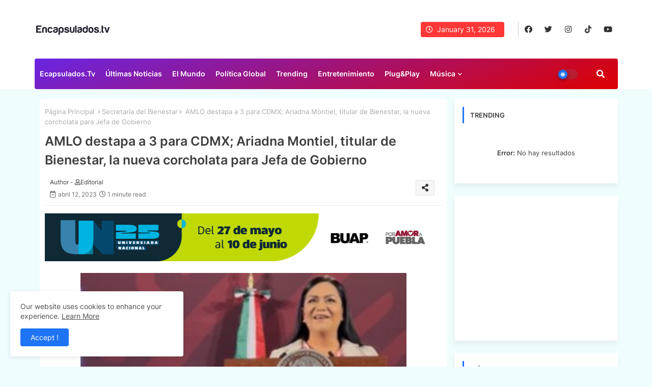

--- FILE ---
content_type: text/html; charset=utf-8
request_url: https://www.google.com/recaptcha/api2/aframe
body_size: 267
content:
<!DOCTYPE HTML><html><head><meta http-equiv="content-type" content="text/html; charset=UTF-8"></head><body><script nonce="i5PZHxgh4BiJxr6rz5Kl5g">/** Anti-fraud and anti-abuse applications only. See google.com/recaptcha */ try{var clients={'sodar':'https://pagead2.googlesyndication.com/pagead/sodar?'};window.addEventListener("message",function(a){try{if(a.source===window.parent){var b=JSON.parse(a.data);var c=clients[b['id']];if(c){var d=document.createElement('img');d.src=c+b['params']+'&rc='+(localStorage.getItem("rc::a")?sessionStorage.getItem("rc::b"):"");window.document.body.appendChild(d);sessionStorage.setItem("rc::e",parseInt(sessionStorage.getItem("rc::e")||0)+1);localStorage.setItem("rc::h",'1769851155926');}}}catch(b){}});window.parent.postMessage("_grecaptcha_ready", "*");}catch(b){}</script></body></html>